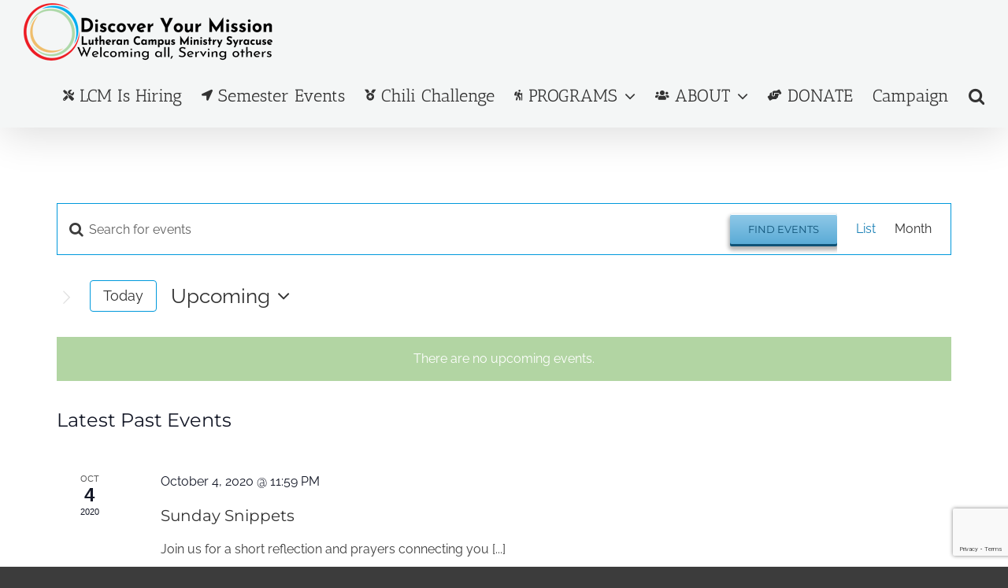

--- FILE ---
content_type: text/html; charset=utf-8
request_url: https://www.google.com/recaptcha/api2/anchor?ar=1&k=6LdF8KgfAAAAAI8OhVjOg0TtiQilbdLosdlma3au&co=aHR0cHM6Ly9sY21zeXJhY3VzZS5vcmc6NDQz&hl=en&v=PoyoqOPhxBO7pBk68S4YbpHZ&size=invisible&anchor-ms=20000&execute-ms=30000&cb=yp75rn3edmxe
body_size: 48563
content:
<!DOCTYPE HTML><html dir="ltr" lang="en"><head><meta http-equiv="Content-Type" content="text/html; charset=UTF-8">
<meta http-equiv="X-UA-Compatible" content="IE=edge">
<title>reCAPTCHA</title>
<style type="text/css">
/* cyrillic-ext */
@font-face {
  font-family: 'Roboto';
  font-style: normal;
  font-weight: 400;
  font-stretch: 100%;
  src: url(//fonts.gstatic.com/s/roboto/v48/KFO7CnqEu92Fr1ME7kSn66aGLdTylUAMa3GUBHMdazTgWw.woff2) format('woff2');
  unicode-range: U+0460-052F, U+1C80-1C8A, U+20B4, U+2DE0-2DFF, U+A640-A69F, U+FE2E-FE2F;
}
/* cyrillic */
@font-face {
  font-family: 'Roboto';
  font-style: normal;
  font-weight: 400;
  font-stretch: 100%;
  src: url(//fonts.gstatic.com/s/roboto/v48/KFO7CnqEu92Fr1ME7kSn66aGLdTylUAMa3iUBHMdazTgWw.woff2) format('woff2');
  unicode-range: U+0301, U+0400-045F, U+0490-0491, U+04B0-04B1, U+2116;
}
/* greek-ext */
@font-face {
  font-family: 'Roboto';
  font-style: normal;
  font-weight: 400;
  font-stretch: 100%;
  src: url(//fonts.gstatic.com/s/roboto/v48/KFO7CnqEu92Fr1ME7kSn66aGLdTylUAMa3CUBHMdazTgWw.woff2) format('woff2');
  unicode-range: U+1F00-1FFF;
}
/* greek */
@font-face {
  font-family: 'Roboto';
  font-style: normal;
  font-weight: 400;
  font-stretch: 100%;
  src: url(//fonts.gstatic.com/s/roboto/v48/KFO7CnqEu92Fr1ME7kSn66aGLdTylUAMa3-UBHMdazTgWw.woff2) format('woff2');
  unicode-range: U+0370-0377, U+037A-037F, U+0384-038A, U+038C, U+038E-03A1, U+03A3-03FF;
}
/* math */
@font-face {
  font-family: 'Roboto';
  font-style: normal;
  font-weight: 400;
  font-stretch: 100%;
  src: url(//fonts.gstatic.com/s/roboto/v48/KFO7CnqEu92Fr1ME7kSn66aGLdTylUAMawCUBHMdazTgWw.woff2) format('woff2');
  unicode-range: U+0302-0303, U+0305, U+0307-0308, U+0310, U+0312, U+0315, U+031A, U+0326-0327, U+032C, U+032F-0330, U+0332-0333, U+0338, U+033A, U+0346, U+034D, U+0391-03A1, U+03A3-03A9, U+03B1-03C9, U+03D1, U+03D5-03D6, U+03F0-03F1, U+03F4-03F5, U+2016-2017, U+2034-2038, U+203C, U+2040, U+2043, U+2047, U+2050, U+2057, U+205F, U+2070-2071, U+2074-208E, U+2090-209C, U+20D0-20DC, U+20E1, U+20E5-20EF, U+2100-2112, U+2114-2115, U+2117-2121, U+2123-214F, U+2190, U+2192, U+2194-21AE, U+21B0-21E5, U+21F1-21F2, U+21F4-2211, U+2213-2214, U+2216-22FF, U+2308-230B, U+2310, U+2319, U+231C-2321, U+2336-237A, U+237C, U+2395, U+239B-23B7, U+23D0, U+23DC-23E1, U+2474-2475, U+25AF, U+25B3, U+25B7, U+25BD, U+25C1, U+25CA, U+25CC, U+25FB, U+266D-266F, U+27C0-27FF, U+2900-2AFF, U+2B0E-2B11, U+2B30-2B4C, U+2BFE, U+3030, U+FF5B, U+FF5D, U+1D400-1D7FF, U+1EE00-1EEFF;
}
/* symbols */
@font-face {
  font-family: 'Roboto';
  font-style: normal;
  font-weight: 400;
  font-stretch: 100%;
  src: url(//fonts.gstatic.com/s/roboto/v48/KFO7CnqEu92Fr1ME7kSn66aGLdTylUAMaxKUBHMdazTgWw.woff2) format('woff2');
  unicode-range: U+0001-000C, U+000E-001F, U+007F-009F, U+20DD-20E0, U+20E2-20E4, U+2150-218F, U+2190, U+2192, U+2194-2199, U+21AF, U+21E6-21F0, U+21F3, U+2218-2219, U+2299, U+22C4-22C6, U+2300-243F, U+2440-244A, U+2460-24FF, U+25A0-27BF, U+2800-28FF, U+2921-2922, U+2981, U+29BF, U+29EB, U+2B00-2BFF, U+4DC0-4DFF, U+FFF9-FFFB, U+10140-1018E, U+10190-1019C, U+101A0, U+101D0-101FD, U+102E0-102FB, U+10E60-10E7E, U+1D2C0-1D2D3, U+1D2E0-1D37F, U+1F000-1F0FF, U+1F100-1F1AD, U+1F1E6-1F1FF, U+1F30D-1F30F, U+1F315, U+1F31C, U+1F31E, U+1F320-1F32C, U+1F336, U+1F378, U+1F37D, U+1F382, U+1F393-1F39F, U+1F3A7-1F3A8, U+1F3AC-1F3AF, U+1F3C2, U+1F3C4-1F3C6, U+1F3CA-1F3CE, U+1F3D4-1F3E0, U+1F3ED, U+1F3F1-1F3F3, U+1F3F5-1F3F7, U+1F408, U+1F415, U+1F41F, U+1F426, U+1F43F, U+1F441-1F442, U+1F444, U+1F446-1F449, U+1F44C-1F44E, U+1F453, U+1F46A, U+1F47D, U+1F4A3, U+1F4B0, U+1F4B3, U+1F4B9, U+1F4BB, U+1F4BF, U+1F4C8-1F4CB, U+1F4D6, U+1F4DA, U+1F4DF, U+1F4E3-1F4E6, U+1F4EA-1F4ED, U+1F4F7, U+1F4F9-1F4FB, U+1F4FD-1F4FE, U+1F503, U+1F507-1F50B, U+1F50D, U+1F512-1F513, U+1F53E-1F54A, U+1F54F-1F5FA, U+1F610, U+1F650-1F67F, U+1F687, U+1F68D, U+1F691, U+1F694, U+1F698, U+1F6AD, U+1F6B2, U+1F6B9-1F6BA, U+1F6BC, U+1F6C6-1F6CF, U+1F6D3-1F6D7, U+1F6E0-1F6EA, U+1F6F0-1F6F3, U+1F6F7-1F6FC, U+1F700-1F7FF, U+1F800-1F80B, U+1F810-1F847, U+1F850-1F859, U+1F860-1F887, U+1F890-1F8AD, U+1F8B0-1F8BB, U+1F8C0-1F8C1, U+1F900-1F90B, U+1F93B, U+1F946, U+1F984, U+1F996, U+1F9E9, U+1FA00-1FA6F, U+1FA70-1FA7C, U+1FA80-1FA89, U+1FA8F-1FAC6, U+1FACE-1FADC, U+1FADF-1FAE9, U+1FAF0-1FAF8, U+1FB00-1FBFF;
}
/* vietnamese */
@font-face {
  font-family: 'Roboto';
  font-style: normal;
  font-weight: 400;
  font-stretch: 100%;
  src: url(//fonts.gstatic.com/s/roboto/v48/KFO7CnqEu92Fr1ME7kSn66aGLdTylUAMa3OUBHMdazTgWw.woff2) format('woff2');
  unicode-range: U+0102-0103, U+0110-0111, U+0128-0129, U+0168-0169, U+01A0-01A1, U+01AF-01B0, U+0300-0301, U+0303-0304, U+0308-0309, U+0323, U+0329, U+1EA0-1EF9, U+20AB;
}
/* latin-ext */
@font-face {
  font-family: 'Roboto';
  font-style: normal;
  font-weight: 400;
  font-stretch: 100%;
  src: url(//fonts.gstatic.com/s/roboto/v48/KFO7CnqEu92Fr1ME7kSn66aGLdTylUAMa3KUBHMdazTgWw.woff2) format('woff2');
  unicode-range: U+0100-02BA, U+02BD-02C5, U+02C7-02CC, U+02CE-02D7, U+02DD-02FF, U+0304, U+0308, U+0329, U+1D00-1DBF, U+1E00-1E9F, U+1EF2-1EFF, U+2020, U+20A0-20AB, U+20AD-20C0, U+2113, U+2C60-2C7F, U+A720-A7FF;
}
/* latin */
@font-face {
  font-family: 'Roboto';
  font-style: normal;
  font-weight: 400;
  font-stretch: 100%;
  src: url(//fonts.gstatic.com/s/roboto/v48/KFO7CnqEu92Fr1ME7kSn66aGLdTylUAMa3yUBHMdazQ.woff2) format('woff2');
  unicode-range: U+0000-00FF, U+0131, U+0152-0153, U+02BB-02BC, U+02C6, U+02DA, U+02DC, U+0304, U+0308, U+0329, U+2000-206F, U+20AC, U+2122, U+2191, U+2193, U+2212, U+2215, U+FEFF, U+FFFD;
}
/* cyrillic-ext */
@font-face {
  font-family: 'Roboto';
  font-style: normal;
  font-weight: 500;
  font-stretch: 100%;
  src: url(//fonts.gstatic.com/s/roboto/v48/KFO7CnqEu92Fr1ME7kSn66aGLdTylUAMa3GUBHMdazTgWw.woff2) format('woff2');
  unicode-range: U+0460-052F, U+1C80-1C8A, U+20B4, U+2DE0-2DFF, U+A640-A69F, U+FE2E-FE2F;
}
/* cyrillic */
@font-face {
  font-family: 'Roboto';
  font-style: normal;
  font-weight: 500;
  font-stretch: 100%;
  src: url(//fonts.gstatic.com/s/roboto/v48/KFO7CnqEu92Fr1ME7kSn66aGLdTylUAMa3iUBHMdazTgWw.woff2) format('woff2');
  unicode-range: U+0301, U+0400-045F, U+0490-0491, U+04B0-04B1, U+2116;
}
/* greek-ext */
@font-face {
  font-family: 'Roboto';
  font-style: normal;
  font-weight: 500;
  font-stretch: 100%;
  src: url(//fonts.gstatic.com/s/roboto/v48/KFO7CnqEu92Fr1ME7kSn66aGLdTylUAMa3CUBHMdazTgWw.woff2) format('woff2');
  unicode-range: U+1F00-1FFF;
}
/* greek */
@font-face {
  font-family: 'Roboto';
  font-style: normal;
  font-weight: 500;
  font-stretch: 100%;
  src: url(//fonts.gstatic.com/s/roboto/v48/KFO7CnqEu92Fr1ME7kSn66aGLdTylUAMa3-UBHMdazTgWw.woff2) format('woff2');
  unicode-range: U+0370-0377, U+037A-037F, U+0384-038A, U+038C, U+038E-03A1, U+03A3-03FF;
}
/* math */
@font-face {
  font-family: 'Roboto';
  font-style: normal;
  font-weight: 500;
  font-stretch: 100%;
  src: url(//fonts.gstatic.com/s/roboto/v48/KFO7CnqEu92Fr1ME7kSn66aGLdTylUAMawCUBHMdazTgWw.woff2) format('woff2');
  unicode-range: U+0302-0303, U+0305, U+0307-0308, U+0310, U+0312, U+0315, U+031A, U+0326-0327, U+032C, U+032F-0330, U+0332-0333, U+0338, U+033A, U+0346, U+034D, U+0391-03A1, U+03A3-03A9, U+03B1-03C9, U+03D1, U+03D5-03D6, U+03F0-03F1, U+03F4-03F5, U+2016-2017, U+2034-2038, U+203C, U+2040, U+2043, U+2047, U+2050, U+2057, U+205F, U+2070-2071, U+2074-208E, U+2090-209C, U+20D0-20DC, U+20E1, U+20E5-20EF, U+2100-2112, U+2114-2115, U+2117-2121, U+2123-214F, U+2190, U+2192, U+2194-21AE, U+21B0-21E5, U+21F1-21F2, U+21F4-2211, U+2213-2214, U+2216-22FF, U+2308-230B, U+2310, U+2319, U+231C-2321, U+2336-237A, U+237C, U+2395, U+239B-23B7, U+23D0, U+23DC-23E1, U+2474-2475, U+25AF, U+25B3, U+25B7, U+25BD, U+25C1, U+25CA, U+25CC, U+25FB, U+266D-266F, U+27C0-27FF, U+2900-2AFF, U+2B0E-2B11, U+2B30-2B4C, U+2BFE, U+3030, U+FF5B, U+FF5D, U+1D400-1D7FF, U+1EE00-1EEFF;
}
/* symbols */
@font-face {
  font-family: 'Roboto';
  font-style: normal;
  font-weight: 500;
  font-stretch: 100%;
  src: url(//fonts.gstatic.com/s/roboto/v48/KFO7CnqEu92Fr1ME7kSn66aGLdTylUAMaxKUBHMdazTgWw.woff2) format('woff2');
  unicode-range: U+0001-000C, U+000E-001F, U+007F-009F, U+20DD-20E0, U+20E2-20E4, U+2150-218F, U+2190, U+2192, U+2194-2199, U+21AF, U+21E6-21F0, U+21F3, U+2218-2219, U+2299, U+22C4-22C6, U+2300-243F, U+2440-244A, U+2460-24FF, U+25A0-27BF, U+2800-28FF, U+2921-2922, U+2981, U+29BF, U+29EB, U+2B00-2BFF, U+4DC0-4DFF, U+FFF9-FFFB, U+10140-1018E, U+10190-1019C, U+101A0, U+101D0-101FD, U+102E0-102FB, U+10E60-10E7E, U+1D2C0-1D2D3, U+1D2E0-1D37F, U+1F000-1F0FF, U+1F100-1F1AD, U+1F1E6-1F1FF, U+1F30D-1F30F, U+1F315, U+1F31C, U+1F31E, U+1F320-1F32C, U+1F336, U+1F378, U+1F37D, U+1F382, U+1F393-1F39F, U+1F3A7-1F3A8, U+1F3AC-1F3AF, U+1F3C2, U+1F3C4-1F3C6, U+1F3CA-1F3CE, U+1F3D4-1F3E0, U+1F3ED, U+1F3F1-1F3F3, U+1F3F5-1F3F7, U+1F408, U+1F415, U+1F41F, U+1F426, U+1F43F, U+1F441-1F442, U+1F444, U+1F446-1F449, U+1F44C-1F44E, U+1F453, U+1F46A, U+1F47D, U+1F4A3, U+1F4B0, U+1F4B3, U+1F4B9, U+1F4BB, U+1F4BF, U+1F4C8-1F4CB, U+1F4D6, U+1F4DA, U+1F4DF, U+1F4E3-1F4E6, U+1F4EA-1F4ED, U+1F4F7, U+1F4F9-1F4FB, U+1F4FD-1F4FE, U+1F503, U+1F507-1F50B, U+1F50D, U+1F512-1F513, U+1F53E-1F54A, U+1F54F-1F5FA, U+1F610, U+1F650-1F67F, U+1F687, U+1F68D, U+1F691, U+1F694, U+1F698, U+1F6AD, U+1F6B2, U+1F6B9-1F6BA, U+1F6BC, U+1F6C6-1F6CF, U+1F6D3-1F6D7, U+1F6E0-1F6EA, U+1F6F0-1F6F3, U+1F6F7-1F6FC, U+1F700-1F7FF, U+1F800-1F80B, U+1F810-1F847, U+1F850-1F859, U+1F860-1F887, U+1F890-1F8AD, U+1F8B0-1F8BB, U+1F8C0-1F8C1, U+1F900-1F90B, U+1F93B, U+1F946, U+1F984, U+1F996, U+1F9E9, U+1FA00-1FA6F, U+1FA70-1FA7C, U+1FA80-1FA89, U+1FA8F-1FAC6, U+1FACE-1FADC, U+1FADF-1FAE9, U+1FAF0-1FAF8, U+1FB00-1FBFF;
}
/* vietnamese */
@font-face {
  font-family: 'Roboto';
  font-style: normal;
  font-weight: 500;
  font-stretch: 100%;
  src: url(//fonts.gstatic.com/s/roboto/v48/KFO7CnqEu92Fr1ME7kSn66aGLdTylUAMa3OUBHMdazTgWw.woff2) format('woff2');
  unicode-range: U+0102-0103, U+0110-0111, U+0128-0129, U+0168-0169, U+01A0-01A1, U+01AF-01B0, U+0300-0301, U+0303-0304, U+0308-0309, U+0323, U+0329, U+1EA0-1EF9, U+20AB;
}
/* latin-ext */
@font-face {
  font-family: 'Roboto';
  font-style: normal;
  font-weight: 500;
  font-stretch: 100%;
  src: url(//fonts.gstatic.com/s/roboto/v48/KFO7CnqEu92Fr1ME7kSn66aGLdTylUAMa3KUBHMdazTgWw.woff2) format('woff2');
  unicode-range: U+0100-02BA, U+02BD-02C5, U+02C7-02CC, U+02CE-02D7, U+02DD-02FF, U+0304, U+0308, U+0329, U+1D00-1DBF, U+1E00-1E9F, U+1EF2-1EFF, U+2020, U+20A0-20AB, U+20AD-20C0, U+2113, U+2C60-2C7F, U+A720-A7FF;
}
/* latin */
@font-face {
  font-family: 'Roboto';
  font-style: normal;
  font-weight: 500;
  font-stretch: 100%;
  src: url(//fonts.gstatic.com/s/roboto/v48/KFO7CnqEu92Fr1ME7kSn66aGLdTylUAMa3yUBHMdazQ.woff2) format('woff2');
  unicode-range: U+0000-00FF, U+0131, U+0152-0153, U+02BB-02BC, U+02C6, U+02DA, U+02DC, U+0304, U+0308, U+0329, U+2000-206F, U+20AC, U+2122, U+2191, U+2193, U+2212, U+2215, U+FEFF, U+FFFD;
}
/* cyrillic-ext */
@font-face {
  font-family: 'Roboto';
  font-style: normal;
  font-weight: 900;
  font-stretch: 100%;
  src: url(//fonts.gstatic.com/s/roboto/v48/KFO7CnqEu92Fr1ME7kSn66aGLdTylUAMa3GUBHMdazTgWw.woff2) format('woff2');
  unicode-range: U+0460-052F, U+1C80-1C8A, U+20B4, U+2DE0-2DFF, U+A640-A69F, U+FE2E-FE2F;
}
/* cyrillic */
@font-face {
  font-family: 'Roboto';
  font-style: normal;
  font-weight: 900;
  font-stretch: 100%;
  src: url(//fonts.gstatic.com/s/roboto/v48/KFO7CnqEu92Fr1ME7kSn66aGLdTylUAMa3iUBHMdazTgWw.woff2) format('woff2');
  unicode-range: U+0301, U+0400-045F, U+0490-0491, U+04B0-04B1, U+2116;
}
/* greek-ext */
@font-face {
  font-family: 'Roboto';
  font-style: normal;
  font-weight: 900;
  font-stretch: 100%;
  src: url(//fonts.gstatic.com/s/roboto/v48/KFO7CnqEu92Fr1ME7kSn66aGLdTylUAMa3CUBHMdazTgWw.woff2) format('woff2');
  unicode-range: U+1F00-1FFF;
}
/* greek */
@font-face {
  font-family: 'Roboto';
  font-style: normal;
  font-weight: 900;
  font-stretch: 100%;
  src: url(//fonts.gstatic.com/s/roboto/v48/KFO7CnqEu92Fr1ME7kSn66aGLdTylUAMa3-UBHMdazTgWw.woff2) format('woff2');
  unicode-range: U+0370-0377, U+037A-037F, U+0384-038A, U+038C, U+038E-03A1, U+03A3-03FF;
}
/* math */
@font-face {
  font-family: 'Roboto';
  font-style: normal;
  font-weight: 900;
  font-stretch: 100%;
  src: url(//fonts.gstatic.com/s/roboto/v48/KFO7CnqEu92Fr1ME7kSn66aGLdTylUAMawCUBHMdazTgWw.woff2) format('woff2');
  unicode-range: U+0302-0303, U+0305, U+0307-0308, U+0310, U+0312, U+0315, U+031A, U+0326-0327, U+032C, U+032F-0330, U+0332-0333, U+0338, U+033A, U+0346, U+034D, U+0391-03A1, U+03A3-03A9, U+03B1-03C9, U+03D1, U+03D5-03D6, U+03F0-03F1, U+03F4-03F5, U+2016-2017, U+2034-2038, U+203C, U+2040, U+2043, U+2047, U+2050, U+2057, U+205F, U+2070-2071, U+2074-208E, U+2090-209C, U+20D0-20DC, U+20E1, U+20E5-20EF, U+2100-2112, U+2114-2115, U+2117-2121, U+2123-214F, U+2190, U+2192, U+2194-21AE, U+21B0-21E5, U+21F1-21F2, U+21F4-2211, U+2213-2214, U+2216-22FF, U+2308-230B, U+2310, U+2319, U+231C-2321, U+2336-237A, U+237C, U+2395, U+239B-23B7, U+23D0, U+23DC-23E1, U+2474-2475, U+25AF, U+25B3, U+25B7, U+25BD, U+25C1, U+25CA, U+25CC, U+25FB, U+266D-266F, U+27C0-27FF, U+2900-2AFF, U+2B0E-2B11, U+2B30-2B4C, U+2BFE, U+3030, U+FF5B, U+FF5D, U+1D400-1D7FF, U+1EE00-1EEFF;
}
/* symbols */
@font-face {
  font-family: 'Roboto';
  font-style: normal;
  font-weight: 900;
  font-stretch: 100%;
  src: url(//fonts.gstatic.com/s/roboto/v48/KFO7CnqEu92Fr1ME7kSn66aGLdTylUAMaxKUBHMdazTgWw.woff2) format('woff2');
  unicode-range: U+0001-000C, U+000E-001F, U+007F-009F, U+20DD-20E0, U+20E2-20E4, U+2150-218F, U+2190, U+2192, U+2194-2199, U+21AF, U+21E6-21F0, U+21F3, U+2218-2219, U+2299, U+22C4-22C6, U+2300-243F, U+2440-244A, U+2460-24FF, U+25A0-27BF, U+2800-28FF, U+2921-2922, U+2981, U+29BF, U+29EB, U+2B00-2BFF, U+4DC0-4DFF, U+FFF9-FFFB, U+10140-1018E, U+10190-1019C, U+101A0, U+101D0-101FD, U+102E0-102FB, U+10E60-10E7E, U+1D2C0-1D2D3, U+1D2E0-1D37F, U+1F000-1F0FF, U+1F100-1F1AD, U+1F1E6-1F1FF, U+1F30D-1F30F, U+1F315, U+1F31C, U+1F31E, U+1F320-1F32C, U+1F336, U+1F378, U+1F37D, U+1F382, U+1F393-1F39F, U+1F3A7-1F3A8, U+1F3AC-1F3AF, U+1F3C2, U+1F3C4-1F3C6, U+1F3CA-1F3CE, U+1F3D4-1F3E0, U+1F3ED, U+1F3F1-1F3F3, U+1F3F5-1F3F7, U+1F408, U+1F415, U+1F41F, U+1F426, U+1F43F, U+1F441-1F442, U+1F444, U+1F446-1F449, U+1F44C-1F44E, U+1F453, U+1F46A, U+1F47D, U+1F4A3, U+1F4B0, U+1F4B3, U+1F4B9, U+1F4BB, U+1F4BF, U+1F4C8-1F4CB, U+1F4D6, U+1F4DA, U+1F4DF, U+1F4E3-1F4E6, U+1F4EA-1F4ED, U+1F4F7, U+1F4F9-1F4FB, U+1F4FD-1F4FE, U+1F503, U+1F507-1F50B, U+1F50D, U+1F512-1F513, U+1F53E-1F54A, U+1F54F-1F5FA, U+1F610, U+1F650-1F67F, U+1F687, U+1F68D, U+1F691, U+1F694, U+1F698, U+1F6AD, U+1F6B2, U+1F6B9-1F6BA, U+1F6BC, U+1F6C6-1F6CF, U+1F6D3-1F6D7, U+1F6E0-1F6EA, U+1F6F0-1F6F3, U+1F6F7-1F6FC, U+1F700-1F7FF, U+1F800-1F80B, U+1F810-1F847, U+1F850-1F859, U+1F860-1F887, U+1F890-1F8AD, U+1F8B0-1F8BB, U+1F8C0-1F8C1, U+1F900-1F90B, U+1F93B, U+1F946, U+1F984, U+1F996, U+1F9E9, U+1FA00-1FA6F, U+1FA70-1FA7C, U+1FA80-1FA89, U+1FA8F-1FAC6, U+1FACE-1FADC, U+1FADF-1FAE9, U+1FAF0-1FAF8, U+1FB00-1FBFF;
}
/* vietnamese */
@font-face {
  font-family: 'Roboto';
  font-style: normal;
  font-weight: 900;
  font-stretch: 100%;
  src: url(//fonts.gstatic.com/s/roboto/v48/KFO7CnqEu92Fr1ME7kSn66aGLdTylUAMa3OUBHMdazTgWw.woff2) format('woff2');
  unicode-range: U+0102-0103, U+0110-0111, U+0128-0129, U+0168-0169, U+01A0-01A1, U+01AF-01B0, U+0300-0301, U+0303-0304, U+0308-0309, U+0323, U+0329, U+1EA0-1EF9, U+20AB;
}
/* latin-ext */
@font-face {
  font-family: 'Roboto';
  font-style: normal;
  font-weight: 900;
  font-stretch: 100%;
  src: url(//fonts.gstatic.com/s/roboto/v48/KFO7CnqEu92Fr1ME7kSn66aGLdTylUAMa3KUBHMdazTgWw.woff2) format('woff2');
  unicode-range: U+0100-02BA, U+02BD-02C5, U+02C7-02CC, U+02CE-02D7, U+02DD-02FF, U+0304, U+0308, U+0329, U+1D00-1DBF, U+1E00-1E9F, U+1EF2-1EFF, U+2020, U+20A0-20AB, U+20AD-20C0, U+2113, U+2C60-2C7F, U+A720-A7FF;
}
/* latin */
@font-face {
  font-family: 'Roboto';
  font-style: normal;
  font-weight: 900;
  font-stretch: 100%;
  src: url(//fonts.gstatic.com/s/roboto/v48/KFO7CnqEu92Fr1ME7kSn66aGLdTylUAMa3yUBHMdazQ.woff2) format('woff2');
  unicode-range: U+0000-00FF, U+0131, U+0152-0153, U+02BB-02BC, U+02C6, U+02DA, U+02DC, U+0304, U+0308, U+0329, U+2000-206F, U+20AC, U+2122, U+2191, U+2193, U+2212, U+2215, U+FEFF, U+FFFD;
}

</style>
<link rel="stylesheet" type="text/css" href="https://www.gstatic.com/recaptcha/releases/PoyoqOPhxBO7pBk68S4YbpHZ/styles__ltr.css">
<script nonce="zPG-oDkmx-NZ923nprryjA" type="text/javascript">window['__recaptcha_api'] = 'https://www.google.com/recaptcha/api2/';</script>
<script type="text/javascript" src="https://www.gstatic.com/recaptcha/releases/PoyoqOPhxBO7pBk68S4YbpHZ/recaptcha__en.js" nonce="zPG-oDkmx-NZ923nprryjA">
      
    </script></head>
<body><div id="rc-anchor-alert" class="rc-anchor-alert"></div>
<input type="hidden" id="recaptcha-token" value="[base64]">
<script type="text/javascript" nonce="zPG-oDkmx-NZ923nprryjA">
      recaptcha.anchor.Main.init("[\x22ainput\x22,[\x22bgdata\x22,\x22\x22,\[base64]/[base64]/bmV3IFpbdF0obVswXSk6Sz09Mj9uZXcgWlt0XShtWzBdLG1bMV0pOks9PTM/bmV3IFpbdF0obVswXSxtWzFdLG1bMl0pOks9PTQ/[base64]/[base64]/[base64]/[base64]/[base64]/[base64]/[base64]/[base64]/[base64]/[base64]/[base64]/[base64]/[base64]/[base64]\\u003d\\u003d\x22,\[base64]\\u003d\x22,\x22wohtARDDkMKVIkBQw4DCgMKLYMO9GRnClE7CvTMqdcK2QMOaT8O+B8OZTMORMcKMw4rCkh3DoHTDhsKCaVTCvVfCsMKkYcKrwqTDgMOGw6FGw6LCvW0HNW7CusKZw6LDgTnDscKiwo8RD8OaEMOjc8K8w6Vnw47DonXDuH/Crm3DjQjDhQvDtsOIwpZtw7TCosOowqRHwrtzwrs/wpIhw6fDgMK5SArDrjvCpz7Cj8OuQMO/TcK/GsOYZ8OXKsKaOjtHXAHCqcKZD8OQwos1LhIJE8Oxwqh+CcO1NcORKsKlwpvDt8Okwo8gWMOKDyrClizDpkHCklrCvEdgwo8SSU46TMKqwqnDk2fDliAjw5fCpEzDqMOye8Kgwodpwo/DmsK1wqodwqnChMKiw5xgw6x2wobDrMOew5/CkxvDmQrCi8O1cyTCnMKOCsOwwqHCt3zDkcKIw795b8Ksw4o9E8OJTcKlwpYYJ8Kkw7PDm8OUYCjCuHzDr0Y8wqEOS1tAEQTDuUHCrcOoCwNfw5Ecwq9fw6vDq8K3w60aCMKkw45pwrQ/wqfCoR/Dn1nCrMK4w4PDm0/CjsOOwoDCuyPCocOHV8K2ACrChTrCv1nDtMOCEkpbwpvDlcO0w7ZMZQ1ewoPDkHnDgMKJQSrCpMOWw6LCgsKEwrvCjMKfwqsYwq/CmFvClhnCo0DDvcKGHArDgsKALsOuQMOxFUllw5DCqV3DkDMlw5zCgsOzwqFPPcKCMTB/PMKiw4U+wp3CosOJEsKwRQp1woLDn33Dvl4MNDfDscO8wo5vw6VSwq/CjFTCncO5b8OzwqA4OMODEsK0w7DDg0UjNMOhTVzCqjfDgS86fMOWw7bDvEQWaMKQwpJeNsOScTzCoMKOAcKTUMOqHxzCvsO3KMOyBXMtdnTDksKaG8KGwp1/[base64]/DuhrCs31QUxzDpMO0cMOlwqDDj8Kgw6HCpsKZw4bCsx5Hwo9hAcKpRMORw7PCmG4/wps9QsKQE8Oaw5/DoMO+wp1TGcKjwpEbL8Kgbgdlw6TCs8OtwqjDlBA3eEV0Q8KLwrjDuDZiw5cHXcOlwo9wTMKIw53DoWhswpcDwqJNwoA+wp/CkWvCkMK0PxXCu0/DiMOlCErCgsKgehPCmMO8Z04zw5HCqHTDh8OQSMKSYzvCpMKHw6vDmsKFwozDnWAFfVxcXcKiKW1JwrVHU8KfwrZJEltaw63CphkiCRtbw5nDqMOJNMOEw7ZGw7l+w7cuwrzCg1tPCzJ5ADNYLmfCl8OdHjA9GE/DvELDvTPDu8O/IXdfPGEHXMOHwqfDhHIKEzYJw6bDpcONPcOxw5EkT8OcF0QNCXrCisKbIGbCoQJhZMKIw5/DhcKpOMK4K8O1KivCtcOQwrLDmz/DmHdQbMOzwo7DvcO9w5Vrw6Mow7rCrkHDqgZqN8OiwobCt8KGAj9TUMKUw4J9wqTDimXDv8KFUmQSw6w2wpxKdsKtXykDZ8OBfcOHw5zCtwVgw60GwpXDt1IvwrQ/w4/DisKbQsKlwqzDhypkw45lFAErwrDDnsKcwrHDosKra2DDknvCv8KqTjsdL1HDh8KGEsKIXDYxfj0rIUvDjsOlLlU3IH9awoLDggHDjMKFw6Rzw6bCpU05wrQ4wqJZcUvDhcO5JcOPwqfCtsKsU8OZfsOcFhNKFxVJNmlvwr7CsEPCkFgFZAnDjMKoF1/Dn8KsTlDCpi8MU8KNYyvDnMKDwo/[base64]/Cl8O1GRkOwq9BAsKSYsKDUzPCn8OGw74yDGLCmcOINsK1w6IQwovDhjHChRjCkiFAw70RwozDqcOtwrYyLCrDs8OOwozCpTAxw4rCuMKzD8KnwoXDvRrDlMK7wpjCtcKYw7/CkcOWwpjClHLDksOXwrx2PWFnwoDClcOywrHDvyswEyPChVNme8KTBcOIw7TDusKAwoNbwoFMJcOnWQbCvB7DgF/CrsKmPMOFw59vHMO2asOYwpLCicOiIMOKTcKAw6bCgW8SNsKYRh7CknzDkVTDlWYqw7syL3/Dl8K5wqTDpsKYCcKKK8KeacKnccKTIlNhwpQNYUQPwpLCgMOkCQPDgcKPJMOBwosgwpM/[base64]/ZTfDocKlwrVMZG7DqV/CoADCvMOEw5XCtsOrw7Y+PEHCo2zCoxlLVsKCwr7DqTPClWzCmktQNsOBwp8FLyIoMcKLwpgPw6DCk8OPw4JAwrvDjSYgwo3CrA/CncKCwrhLeELCrTTDmWvCvg7DvsKiwp1Sw6XCjXx/[base64]/Dg2nDk8KITSfCtMKIbcOnUMKyY8KARAvDvMOswowSw57CpWd0Pw/[base64]/DsEhTw4N3FcO+wqnCocKIA3tDwpRaSBjCngzCrMKRw4Q7w7sCwpHDhQfClMO0wrnCuMOIJB9cw4XCuGnCl8OScxLDosO+OsKMwqXCjmTCu8OdFcObY2/[base64]/CtcOIwoJYw4wsGkVhR8OhZhRowq/CocKjVTwtG3VQBcOEVsOFNjfChiQ2VcKyMMOefHgVwr/Dp8KTMcKHw4hrcR3DvjxuUgDDhMOqw67DrAnDmQfCuW/[base64]/DihjDgnPDr8OGAcOqPTUVw7rDpDjDpQ7DqTR5w7ZpNMO+wpvDuBRmwok6wolta8OmwoUxMw/DjB3DrcKUwr5YBMKTw6hew6tdw7w8w6xUwr4Vw4LCncKRElrClHpxw5McwrnDrXHDklI4w5Nawrtnw58qwpjDrQECbcKQfcOJw7/CucOGw4BPwo3Dh8OjwqnDlFk1w6YfwqXDg33CiXHDigXCoFTCgMK1w5XCgcOQRXRYwrEkwoPDskLCisO5wr3DkwQEFV/[base64]/DjynDrsKQByUgTMOZwoPChSpFZizDpcOIT8Kqw77DvnHDpcO0H8OBHUBrUMOVdcOSYjUYXsOJCsK+wrXCgcKkwqnDnRVKw4Z3w73CiMOxN8KKc8KmPsOCB8OIUsKZw5HCpE/ComPCs3BKd8OXw73DgMOaw7vDhsOjTMOTwpLCpG8zDBzCoAvDvQdxHcKEw7XDtwrDjSUpUsK6w7g8wr1CASzColJqfsKCw5zCrcOYw618UcKOAcKjw5J6wr4hwqvDlMKTwp0YYEvCv8K6wqUvwpwSLcOYecK/wozDqQE4MMO5IcKswrbDoMOXTD1Ew4rDgB7DhTrCiCtCMVFmOhzDgsOcNSEhwqbCpEvCpEzClsKww5nDp8KMSGzCizHCqWAyRFPCtG/[base64]/DkMOhBE8kwq/[base64]/Cj3F3woAwHFDCs8Kvw6vCp8OGN1JgQ8KbKng4wqRrasKSBcOeXsKlwr9/[base64]/Z8K6woNJw7g6wo/[base64]/Do8KsKGI1w4DDpcOwWsO7w6NZPiLCjcOyDWszw6xyZsKTwrDDgn/CrlXClcOaMRDDt8Ojw4fDt8O/dE7CrcORw7g8Nh/CgcK+w4UNw4fCnmcgfXnDmHfCtsOWdBvDlMOeLUdjO8O2I8Kke8OvwpBCw5TCpy57CMOPG8K2L8KCHsKjcSbCpA/[base64]/[base64]/w6AWfsOPw7R1w7rDv8KgLDYxV2oYWiUMVm/DvMOVPSJww4nCl8KIw5HDt8OEwottw5jCpMKyw7fCgcOQUWZNw4k0W8Ohw6rCi1PDqsOxwrElwoJYRsOuLcK7NzDDncK2w4DDuBAuMiw8wodrD8K7wqPDu8Klckgkw4Nwe8KBQ2vDosOBwpI1HcOnaEDDj8KRWMK7F0s/YcKDETE7BxE/wqjDs8ObEcO/[base64]/DtnkFw6TDl8Okw4XCs8O5Q8OwBW1+SMO5w5g/XT3CtFrCkQDDuMOCD1A8wr8VJiV4dcKewqfCiMKuQ1DCmQ0HZipdCmnDnw8qFD7Cq07DjDIkGk3CksKBwqrDvMK4w4TDl3tOwrPCvMKGwp5qQsO/WcKfw7o/w6FSw7DDhcOOwo1zB2ZMX8KjVDwUw4V2woFyZyZUczHCt3fCvcK4wrxkIB06wrPCkcOtw4MGw7TCocOCwqUHZsOjb0LDpDJdTnLDjlzDlsOBwoVSwrB4HHRwwrvCnUdud2hFP8OAw4bDjBvCn8OlLsO6IAFdd2TChmzCosOCw5XCmxXCrcKQEsKIw5srw7/[base64]/wqrDkMO/[base64]/DnQ7DuUbCkcKZwplhw7LCm8KfMsOHccK8wq4jwqs9M0nDj8O4wqXCk8KEG33CuMKDwrnDtRIjw6wVwqh4w55OU3VIw4TCm8K/fgpbw6wJXh9YecKta8O+wqkPK2bDosOmWHnCvGBmFMO9P2HCp8OTXcKBRjE5S1zCrMOkHVR4wqnCtwLDiMK6fg3DhMOYF2hmwpABw44Bwq0Cw7s5HcKxEXnCisK8BMOSdm1/wqHCiAHCvMO/wohSw5EFf8ORw4pFw5Zrwo/CpMOGwq4uEFN/w5nDlsKmcsKzUg/CnABEwrrCm8K1w64aUl52w53DrcOdchQCw7XDpcKleMO5w6XDl0wnUG3ChsO+R8KZw6bDoy3CqsO+wrvCmcOSXWpxdcOAw4sowpzDhcKNwqHCuhTDpsKrwqhsLsOdwqwmBcKYwpVEAsKvAMOdw4txMMKRNsONwpfDhXA/w7QfwrUuwqomFcO/w5RBw78Zw6pewqbCs8OUw79uFHPDoMKew4cKQ8K7w4Yfwr0gw7vCqkbCuEFuwpDDo8Olw6lsw5cMMcKCYcKZw7HCqSrCq0bCh1/Dr8OvfsOATcKeNcKGCMOdw59zw6vCusOuw4LCvcOBw7nDksOUVxwHw41VUcOcKxnDlsOvY3rDnUwWTcO9M8K4aMK7w6F6w4EHw6plw6NTNnYsUxXCn1MQwq3DpcKHWgjDqBvDkMOwwpZnwr3DtnfDscORPcK1ODsrIcOMR8KJNTnDkz/DlEdoasKBw6HDjsKdwprDkFLCrMOWw4nDgmzDrBhBw5Qfw7kvwo9Bw5zDg8KWw6PDu8OIw4IiYTEMcXjDuMOCwqsNSMKleH1Nw5gjw6bDmsKDwqgFw7N8wpjCi8Ozw7LDm8OMw5YPegzDvkzDrkBrw7hbw4paw6TDvkUMwp8JasKyc8Obw7/[base64]/DuTXCmMKwWcOEwodPw4Vfw6BzB8OaTm/[base64]/CowVbw6jCmG16wpsdCcKaw70/LsOBVMOQDsO3PsOWw6/CkwPDt8OHXnceEHXDnMOhTsKkPnU1QzUQw65+wrRjUsOuw5kERT5RHMOUbsO4w7PCvSvCssKCwr/Cg1jDnh3DksOMMcOswoYQUcKIWsOpTFTDgcKTwrzDuWYGwrrDtMOcAg/Dm8K1w5XChxXDusO3R1UzwpAaJsO9w5Ixw5HDmWXDggkuJMOSwpwgZMKmb2PChgtnw6HCj8OGJcKpwo3ClE/DgsO0SyjCnnrDgcOHPMKdfsONw7/[base64]/wqzDuiDCocOKYMKzB0jDkMKAJsKAAcK9w5Qkw7Mxw6g4SEzCmWDCvDDCvMKrB1J1KCfCpUMPwooubQDCvMOmUwIaasKpwrFPw6vCjHfDtsKAw4svw5fDlMOVwro7CMO/wqJrw6TCvcOWVFHCnxrDjMOvwr9AdxHDgcOBPgzDvcOtFMKEfglWa8KswqrDgcKsK3XDr8ObwpsETVnDisONBzfDo8Knc17DjMOHwqRtwpXDrE7CinVbw71jEcOUwo0bw5dJLcO5X3kPcWwXUcOCbV0RacOdw5ggT3vDum3CvS0vDylNw6/CusO7aMKHw4A9LcKhw7BxVR3ClkvDoGlewq1rw4LCtB7CpsKKw47Dmw3CiHPCsSk9AsOrNsKWwoggaVXCr8KxPsKowoLCkw0Ew4HDk8KRWQ9mwoAtdcO1w4R5w7HCoSzDtnnDnC/Dugc/[base64]/[base64]/Cv0/CiMKjwox5wpnDhFzCiMKKaGIvw73DosOmQcODOMOowofDs2PCvXYnc2HCpcKtwpTDi8KvAFbDucO9wrPCj2xcS03CjMOkF8KUc3HDg8O2NMOXEnXCm8ODD8Kjbg3Dm8KNGsOxw5cOw5x2wrnCgcOsNMKmw78Gw5NYXlTCscOXTMKnwq/DpMKHwog+w5XCn8OcU3w7wqXDmsOCwq1bw73DqsKNw6ZGw5DCrHvDpHJaPgUNw4EYwpnCo1nCuSfCgDlHRE8GXsOXFsOawqvCjSnCtw7CgcOtcF49bcK9Ujc0wpYZRmJZwqgkwqnCvcKww4PDgMOxDgFzw5XCjMOPw61CKMKnJC7CtsOhw7A7wpk6aiXDuMKlAxpcdw/[base64]/PzPChcKdZF/CiibDgSRIw5YfW8KOw595wpnCs1xAwqLDvsKQwqVyB8K4wr/[base64]/JlrDgsO0NsOowqsDwogCSjPCssORwpjDusOew4/DmsOMw5TDgsOQwq3CksOkWMOoVlPDvkLDhMKTYsOYwpodTh9BCCPDuQ4/cDnCjTB+w7UTS214HcKrwqTDpsO/wpDCpDjCtiHCilV+H8ODeMOqw5pJIE3DmUpTw78pworCrGMzwr7CpDTCjCFaem/Dnz/DrmVww7YxPsKqCcOXC33DjsOxw4TCk8Kuwq/DpcOCJ8KWOcOfw4c4w4rDpcKTwoYaw6/DisKVIEPChy9rwrfDrQbCk1fCqsKtw6ApwoTDpzDCjyBGMcOdw7TCmcONBwfCkMOawrAmw5bClyXCjMOVd8K3wojDjMKjwr0BIcOVAsKJw5bCuSPCjsOWw7zCuVbDhWs/b8OAGsKid8Kgw74CwoPDhHM9OsOgw6PCpHc+SMOFwrDDtcKDFMKVw5DChcOJw5UuOShKwqdUPsKRw7TCoT0swrDCjVPCmRTCpcKWwodJNMKUw5tNdQtNw7XCt29CdDYzBsKEAsOtSjPDlUfCuC54JB8hwqvCgCdGBcK3I8OTMAzDo1hxGMK3w4t/fcOhw6ZiBcKMwqrCjWwOXU1wISQaA8K6w4HDiMKDa8Kyw7xzw4fCkxrCmBldw43CsyDCkcKawqYSwq/DjRHCsU1nwpchw6vDrwg2wpo5w53ChFXCrDJxBEhjZCRfwrXCi8KIDsKodz8UfcKnwoLCkcODw5DCscObw5J1IjrCkjQJw4NVfsOBwobDoRLDgMK5wrk/w47ClcKJRR7CuMKKw5nDpGN4SGrClcK/woV5G2sYasONw4fCqcOMElo4wr/[base64]/woIaw4PCkRVTQ8K5RT1Xwo1WC8Klw4w6w4XCoVsFwpbCnsOhBiPDr1rDgWNqwq1nDsKHw7c8wqPCosKvw5HCqCdnTMKQSsODEQDCtDbDkcOVwo9eRcOGw4k/fcOQw4Bhwr1YIcOOFGXDim7CncKiPR4qw5cpRCjCsCtRwq/[base64]/DpMOSwoBZQlLDn8Oiwpk+ZcKsw5HDj2PDj2Bzwoc/w7Ikw7XCgBRNwqfDunLDvMKfXEsXbzYxwrjCmGYawoQYPiIoAy5sw7Myw43Coy/[base64]/A3XCkcKEwqpjOy0kw45tDR/Dp1LCs2sCw4jCpEvCn8KUPsK8w70sw5cqVz49bwBVw4vDgDFhw6TDpQLCsA1PWzvDmcOCYkfCjsOtd8Kgwq4/[base64]/Csytpw450wrnDv8OMw67CpB8lw6fDq1PClcKEwrM0wqzCqBHChktGLnc+KCHCu8KHwoxQwo/DuATDnsOowqAWwpDDn8OMBcOEIsObKGfChzQ/wrTDscO1wrbCmMOwFMOqeykFwp8gAFzDo8KwwoJmw6nCm1LCp2/DksKLZMOhw7c5w75uW1DCiEnDqglpTUHDrlnDosOBEiTDjQVkwpPClsKQw4rCsmE6w4JHKhfCsnVXw5bDrcODKcOeWAkCKkbCojjCncO3wofDl8OBw4LDgMKKw5Bhw4XDo8OufD89wop8wrDCuG3ClsObw4h8GMOSw64qDcK/[base64]/[base64]/DhX/DscOGXjrCgGnCo8O4I8KEw6I7fcK3KQLDnMKSw7nDukTCsF3Di2pUwoLCrEXDjsOjZcOMFhtGHWvClsKtwr0iw5o/[base64]/dzzClsKLEsO+XcKiwqx+QsOVZMOCGRFOF8KgwoBvVWzDncO2VMO8OcOQf0rDh8O0w7TCocKDMlTDjQdIw5Ulw4/DosKZw6R/woNWw4XCr8KzwqMTw4gKw6Ymw7LCr8KowpTDiQzCosO1AyTDoiTCkDzDpynCvsKEFcO4PcOyw5XCuMK4aw/CiMOMw4ghck/[base64]/CpkU7w6nCrE7DvjY/VAnDpQZ9LsKaw6s+J0/Cu8O9LcO4wrnChMKlwrLCqcOHwos3wrxxwpTCnCQuPGUgJcKRwpRuw7BPwrYewrXCscOCOsKODsOma3ZuenMYwrh6KsOzDMOAWcO4w7s0w4EMw7XCqx53ccO9w7bDqMK+wpoZwp/DqFDDlMO/WsK4D0BsL1vCtsOUw4rDgMKPwobCrmTCgEU7wqwyXMKWwrXDoijCiMKRe8KEWSfCk8Ocehl7wr/DqsOzfEzChjQTwq7DkQopLGhhOGFhwrZBcTZKw5nCgBMKWz3DhnLChsO/wqRgw5LDssOnBcO2wpsQw6fCiTBgwqvDrh/CigFXw6xKw7tBS8KIacKJW8KywrNEw5DCpURYw7DDsAMJw690w4pfDMKLw7IsPcKDD8OCwp9ZIMKLIWzCjg/CjMKYwo5lAsO5w5/[base64]/b34aw64UwprCm8KtXUI7JcOAwpYBBMKlYzwnw4rClsO1wo5wEsO7PMKGw78uw40ISMOEw6kJw53ChsOcEmfCsMKDw7g5wpZHw6XDvcK2BE8YFcOXMsO0C0/CoVrDj8KEwptewpRAwpzCgxY+RV3ClMKAw73DksK/w6PDsQQxHX8Dw5Y1w6/DoB9pDSDCqSbDkMKBw4/ClCvDg8OzIzzDj8KlfxDClMOyw7cDJcOhw5LCvBDDtMOzacOTWMKIwqHCkk/[base64]/DsBM/[base64]/PMOKwrcjF8K7MsKNU8KuJ2PCm1rCpETCmsO+EzfCp8KHe33DqcOZCcKRb8K4BMOiwpDDqGrDusOgwq8tDcKsVsOcAQAiecOgw5HCmsKVw5I9wqPDnRfClsOdPgPDk8KQKVtuwqrDpcKcwqg8wrnCmhjCrsO7w41iwr/CncKMMcKTw5EcdGJPEn7Cn8K7RsKXwqjCoSvDsMKGw6XDoMKcw63DjXYvLGbDj1XCsH1fJzNBwq0OVcKdElFbw5zCuxHDl1TCn8KyJ8Kxwrgbb8O0wqXChUvDiQEBw7DCr8KfeXAFwo/CtVptfMO3B3jDmsKlOsOjwpwhwqctwooUw6rDlWHCi8KVw7B7w6PCqcKzwpAIcRzCsB3CjsOow7JKw7HCmUfCmsO+wo7CvgFcX8KNwpFEw7IUw5B1YkTDi1B0aCDCp8OawqTCv31two45w7kFwoDCv8O/ZcK3PEvDnMOyw7rDlsOeJcKmSxLDk2xsfMKsIVJMw5/CknjCtcOdwoxOLgFCw6QFw67CmMO4wpDDisKzw5QpI8OCw61qwo/[base64]/w7FvHzNeHBvDng9tHHtjwqzDp2IzaWx4FsOew6fDl8KMwrnDr3o5SxDCksK1ecKDQMO3wojCkTkQwqZCMADCnnwuwpTDmyYQw6DCjn3Cu8OoesKkw7Qrw4xPwrkUwqJFwr12w6/Ckg0fFsOvc8OuAArCl2rCiiA4WiIKwrM/w5cnw5F1w6M3w6XCqcKYccK7wovCmyl/w4IcwpTChRMCwq9hw4nCm8O9IxXDhkB2OcOHw5Fow5cUwrzCn1jDscO1w5oMBVoiwoY9wphJwo4oFWEzwp/CtsKgEcOQw4LCtnwMw6IwXytiw7XCk8KFw7Npw73DmUE4w4zDkQpTTsONEMOHw77CjjNJwqLDrwUnAULDuAk0w5k9w4bDrghFwphiLinCu8K+wojDqmTCncKcwqxdEMOgZcK/NU4HwoTCunDDt8KLF2N7aC5oOTLDnFsufXJ8w6YhTUEhWcOUw643wpDCucKPw5fDlsOaXjslwoXDgcKCG2ItwonDrF0OK8KdBn1EQjTDtsO2w67CisOcEsOGE01mwrpuVl7CoMO2WX/ClsOyQ8KlYXDDjcKlDzlcPMOBUETCv8Ood8KIw7fCigANwqfCsFl4B8KjAMK+cnc2w6/DjSx7wqo2TTZvKydVTcK/WkU9w5Yyw7bCq1ENaBXClhHCjcKhW1ULw4t3wpx8MsOdEkB6w4TDrMKbw6Jsw4rDt3rCpMOPORR/ew8Kw5kTAcOkw6LDvg4pwqPClDgVXhPDlMO+wq7ChMOfwpkewoPDqwV2wqbCiMOsGMO8woA+wrjDrjzDvcOEFhV3PsKlwpcJDEdGw5IcF2cyN8OEJcOFw5/DtcOrKwgbLGpqLMKTwp5zwr5PaRfClVRxw4/[base64]/XcKUwoDDtilFw5DChBfDgEjCkmrDjsOBwpZ6woTCuQTCvXcfwrV/[base64]/DhRmDU1eB8O7wqbCssK+F8OAwqrDvU8Hw7vDlWAxwqlMw6QSw7MseMOwMcOwwpwOd8KAwoMQTB92wpkpGmdKw6wTA8OuwrHDhTbDq8KUw7HClTzCtgTCqcOsZsOAOcK4w5kcwqhRTMKOw4k/bcKOwp0QwpnDgDnDtUlNTj7DtwIEBsKFwqTDh8OtQHfCiVZxwqIdw7sfwqXCvBkgU3XDgcOtwo0mwo3DosKjw7tqTnZPwqnDocOhwrfDkcKewrozfMKSw5rDrcKuF8KmK8OrIyB8LMOvw4/CiA8gwrrDv3Ypw4Fmw4/DtCN0UMOaWcKEYsKUYsOvw7lYAcO+OXLDucOQHsOgw5wDVRrDjcOlw47DihzDgnkidXN3OXEXwp/[base64]/wp1qwolmAzbDpsOLAllNwpLDvEHClAbCjF/[base64]/CiGQCTMK8wq1yGMOBwqsAThtpw7fDl8KiHsKNwoHDscKmP8KoNDjDisKcwrJmwobCuMKOwr/DtsKna8OyCAkRw5gWI8KgZcORKSlcwp5qEw3DsG4YbAg+wp/ClsOmwqJ/wo7CiMKhcETCghrCjsKwSMO9w6TCjEHCicOFNsOuFcO8aS8mwqQlGcKLLMOKbMKTwrDDiAfDmsKzw7BrLcOeM2HDhmJWw4Y2UMK5bgRNTsKIwrEGVwPClFbDkiDCsQ/[base64]/CrMKwZ8ORw6rCiioDwr/DhsKVSMKDwqBswoTDhykZwpzClMOyXsOiQcKxwrHCtcKYFMOtwrBbwrzDmcKJdSpDw6nCqEdRwp8DIVwewpTDnjLDoV/CvMOjUzzCtMOkJ0s0cQEWwo8fdUMoS8KgWhZNTGIUbU1/M8KFb8OpC8KDa8KEwpM2H8OtDsOjbHLDlMOeGwTCmjLDh8OybMOsTEBXTcKlXjPCicOAOcOaw5h0QMO4ZFvCrV03XcK+wrrDm3vDoMKPUQYFHAbCpzdnw5MdI8KRw6nDo2lPwp4FwpzCjw7CrwnChkPDrcKmwqZQPsKuM8K9w7hSwo/DrwjDjcKJw7HDrMKYKsOHRcOiHzMtw7jCmmXChzfDq31+w497w5jCkMKLw59sCcKxfcOdw6PDhsKGYcKvwrbCrFDCswXCvj7CnX18w55TcsKHw7NiEGoqwqfDoF9gRSbDsC/CrsKwMUNxw4rCryXDhi4Kw49ZwpHDicOcwrx/dMKEOMObeMOjw79pwoTCpgEKJMKNR8KHw5HCtcO1wpfDgMKALcKow7bDmsKQw6/CgsKKw7U8woZ/Tj0aFsKDw6bDqMKqN09cInwZw4kjHiDCtsOaOcO/w5PCh8Otw77Do8OhHMO5NzDDucKDMsOWWC/DhMK2woMpwq3DosO/w5DDrSjDm3zDl8KdZzDDqV3CkWFgwoXCoMKvw4wvwq/DlMKjEsK/[base64]/Ckjo0aAhCNMKRIUDDhC8twrTCtMKvEMOsw4R1HsKJwpXCkcKWwq8kw4zDvsOUw67Ds8Klc8KJeBXCnsKQw5HDpWPDoDfDh8KUwr/DvzwCwo0aw41twpbDoMO2ez9kTjfDqsKiBgvCksKpwoXDjWIzw5nDilLDjcO7w6jCmUnCkB8dKmYCwqLDg1DCo1hiVsOywocnOgPDtBQDW8K0w4nClmV+wofCr8O6UiXCj07DusKRU8OcSk/[base64]/[base64]/H8KwD8KSCFPDmSXDpCLDo8OrwrnCjcKlw58wWcO5w7BtOivCt0vDnEvClUnCry0IfWPDo8Onw6PDgMKdwrLCt2J+SF3CgntOSsKyw5bCi8Kqw4bCgDzDiFIvB1AuB0NmenXDmlHCscKpwrHChsK4JMO/wprDgcOzVk3DkUTDiV3Dj8O8e8OEw47DhsKQw6vCs8K7DWZ9wpp7w4bDh0tewpHCg8O5w7U+w68bwpXCh8K5WSTCrGHDu8O+wpF3w44WacOcw7bCkFXDkcOVw77DnsO8SRvDtcOcw5vDgi/Cs8KhUHLDk3MAw4/CosO7wpo/FMOew67CikZCw7J4wqHCpcOuQsO/DDPCpMOBflXDk3cswobCoUY5wptAw74pTEXDlW5Jw61SwoQ2wohmwop5wpVvO03ClXzChcKtw4fDr8Ktw6AAw6JpwohXw5zCncOiGnYxw7Igw4Y/wrHCkwTDmMK6fcKJD3fChHxDWsOvemB3esK2wp7DkSfClwQnwrg2wqnDhsOzwqAKesOEw4Avwq4DCzQOwpRyCEREw73DtC/ChsOcNsOJQMOPDUVubwZxw5LCssKywqA/[base64]/[base64]/[base64]/NwFWwqzDr8O/wp/DjlVnwrovwoDCiTbDmGJ8NsKGw7fDjMKOwpgoKUfDnjHDnsK9wrgowqIdw4V1wpkwwrcsfRLClQtcXhMRL8KIZFXDkcO1BXXCuXczOiwyw7EGwpDDo3EEwrcqQT7CsAhww43DnA1Ow4fDjFPDoxwFBsOHw5PDsncTwpnDtldhw4dHN8K/D8K5S8K4VcKfIcK/FX1Uw5NRw7rCiS0lFiI8wqvCr8KrHDddwr/[base64]/w7srwqcuwpZeSUxGOkdoJMOveVHCtXTDocObUHpqw7HDqsO4w4tFwpPDkklZTDM1w4nCvcKxOMOfCMKnw4Z7S2TChA/CkkIqwoFkG8ORw4jDt8KeL8KcdXvDlMKMQMOFO8ODKk7Cq8O3wrjCpAbDvxRmwpUtY8KQwoQSw43CjsOqGzDCgsOjw5shJgZXw789O050w584cMO3wonChsOCbWNoNlvDssOdw4/DjkzDrsKcesO/OT3CqMKgCH3CjwhNZxZtRMKtwq7DkMKqwpLDkQsEI8KHJFDDk0FVwolhwpXClMKVFiV0OsKZQsOvdBvDhQDDusO7YXYvVl8zw5fDpEbDkyXCp03DnMKgG8K7D8Obwp/CqcONTwNCwrLDjMOJNSg3wrrDucOTwpnDqcOOOsKmCXx7w7kswrU4w5bDksOBwrFWJE/[base64]/DsE3DtMORbcKcw50Ew7HDjiQNw7NJwr7CtGo5w7DDrVnDksKMwqLCqsKfGMKjR2hdw5HDmRYbDcKqw4YCwpB0w6JZbCMVTsOow75pAT1Cwo5Gw5XDpkYzY8K2cBMJCk/[base64]/DqsOPZsKOQsOhE1fChHjDgEfCnFsZwqrDqsKNw6paw67DuMK0NsOywrlSw6DCkcKhw7vDnMKvwrLDn3nCvALDjn9MCsKdD8OadBBwwopWw5l+wq/DvcO4F2LDtnJ/GsKQElvDiBxRWsOFwoLCmMOWwp3Cl8O/XGjDj8KEw6Inw6bDgFjDkhE5w6PDl3Ihw7PCjMO8UsKAwpXDn8KENj89wp3CrB4nHsOywrggZsOGw74wWChxAsKaS8KeF3PDsjoqwrR3w5zCpMKnwrARFsOfw6nCi8KbwpnDuyjColBkwo/[base64]/Z8OWw5JKw6tNQAw6w7LDnUjCmMOBbcOMw7NkwoAEPcO8wopGwpbDrH10FBAOSkRGw45hXcKxw5JOw47Do8Owwrc2w6LDpXjCpsKLwoXDlxzDqiUxw582Ij/DhUNBwq3DhhHChB3CmMKbwp/Ci8KwMcKawoRlwqU0e1UvRTdiw75aw7/DtlXDlcO9wqbCvsK/wpbDtMKdd0t+Fj4HdFYkMF3DqcOSwoEHw6wIOMKDR8KVw5LCrcKkRcO2w7XChyoIOcKZUl/CqVJ/w7DCukLDqDoRaMKrw6syw4DDvUtnEkLDuMKww7VGPsKEw6bCosKfbMOZw6cjRT/DrhXDhyIxw7rDs1kXA8KhG27CqFtEw6YnZ8KFPMKwK8K8BXcSwptrw5B5w6h9w4Jsw57Dj1IkdHgiI8Klw7FGL8O/wprDqcOfHcKaw7/DvnRYR8OCNsKiX1LCpAhdwpBiw5rCvmJRYjliw5XCpWIMwpR3WcOjf8OlFwQyMjJOw6PCuzpTw6zCuA3Cm1bDoMK0dVjChWl0NsOjw4gpw7UsAcOhEWUaYsOoasKLw4RCwopsYzcWfsOjw4vDkMOfMcKWZSjCrMK/[base64]/[base64]/CgkvCsMO8HsOteBwBMTdHFsOlwoDDjWV2Eh3DnMO8wrPDgMKGb8Kmw5JFXRTClsOHRQRHwqrCncOQwphsw54fwp7DmsK9ZwJAa8OlRcOew4vCu8OJQsKrw48iI8OIwq/Di2B7UMKLOMO1UsKnLsO+DXfDt8KIQwZmAzMVwrpEQUIFHMKPw5EccCkdw4kSwrrDv17DjU9PwqddcCjCosKgwq8yNcKrwqUvw7TDjlDCpC5QJkHClMKaO8O/X0jDmUXDjhdxw6zClWhLJ8KSwrtiVC/DusKyw5jDiMOew7/[base64]/CoQxNw5NCBsOTI8KPAsKgBVHDhAUBEH5jQsODBiInwqnCs0DDnsKgw5/CtcKYCD4jw4xew4RZYiE6w6zDnxTCo8KoKVbCqhjCpX7CtcKFMEYhLlYTwrvCkcOsFMKCwp7CksKEKMKlZ8OcHx/CtcOWNVrCucOsNSxHw4g0VQQnwrNnwq4FB8OwwpALw77Cl8OWwrwWE0zCiVFuEkPColvDucKRwpLDnsOJNsO+wp/Dg21gw4ZlVMKbw7dQfELCuMKeXsKSwrciwqB7WnccIsO7w4LDosOeV8K6YMO5w6fCtQYGw6LCu8KmGcKPMDDDvVEPwpDDk8K8wrHDmcKOw4lmEMOZw4ccMsKcP1sQwoPDjygIYEshJBHDhk3DsDxWZSXCksO/w71OUsKeIRJrwpNpQcOKwq8lw77CghdFYMOdwrkhDMKWwqQfXlp5w55IwokZwrfDpcKDw47DlHogw4oawpTDoigddsO4wphaTcKzIGjCuCPDr11JV8KCQnrDhQ9kG8KkJ8KHw6PCrDvDp1slwp8Kw5N/[base64]/[base64]/[base64]/wp/DpGDCsyAVcsOGwo0Kw75CTMO6H8O1woPDpBQxcx8NWzPDtgPClljDj8Kewo7Dk8KKRsKTWlgRw5/[base64]/w7TCqQw8eMOfAsKFwoRWw7EDQivDp8Ogw7XDgDBew5TCqkI2w4vDlkImwqrDqRxKwrshP2/Cg2bDj8KBw5PCv8KbwrZ1w6/ChsKcdHbDusKPbcKiwppjw680w43CiDgXwr0Gw5bDsC5CwrPDk8O2wr1eGiDDsmdRw4nClmXDnHnCssKOHcKcd8O5wqfCvsKcwrnCj8KKO8OKwpTDt8K3wrVqw7teWx0lVTYrYMOLRgXDj8KmcMKEwpFlKScuwoNSFcOVF8KbTcKxw4E6wqU1BcOIw65AYcKLw5F/woxOT8KoBcOUGsOuTkNUwqDDtibDiMOIw6rDoMKObMO2RGhIX1ttSgdIwo8CQ3fDrcOLw4g+B0pZw64SAhvCsMK3w6/DplvDmsOvJcOWKcKYwo1BQsOKTAQ3ZlUhCDHDgC/[base64]/[base64]/[base64]/[base64]/DjcOkDgrCk2LDpyFXwpQFwo7Cp8KjS0/DrG7CksORNRvCiMKHw54\\u003d\x22],null,[\x22conf\x22,null,\x226LdF8KgfAAAAAI8OhVjOg0TtiQilbdLosdlma3au\x22,0,null,null,null,1,[21,125,63,73,95,87,41,43,42,83,102,105,109,121],[1017145,130],0,null,null,null,null,0,null,0,null,700,1,null,0,\[base64]/76lBhnEnQkZnOKMAhmv8xEZ\x22,0,0,null,null,1,null,0,0,null,null,null,0],\x22https://lcmsyracuse.org:443\x22,null,[3,1,1],null,null,null,1,3600,[\x22https://www.google.com/intl/en/policies/privacy/\x22,\x22https://www.google.com/intl/en/policies/terms/\x22],\x22TumuMolq0BLA+61nscoe+9AFoEEYSkvqSjgPxhH0Qqs\\u003d\x22,1,0,null,1,1768828510246,0,0,[32,222,125],null,[173,205,218],\x22RC-UEGyl1SEu5LmDg\x22,null,null,null,null,null,\x220dAFcWeA4ouZQTyfXqMXcIB6mvL3ovJxWK25YVtv3BY37NAetxoY0tz00MpYhwj0iSrNlakahy2MeNPmyNe2e6uI78VHKu1H_qkw\x22,1768911310338]");
    </script></body></html>